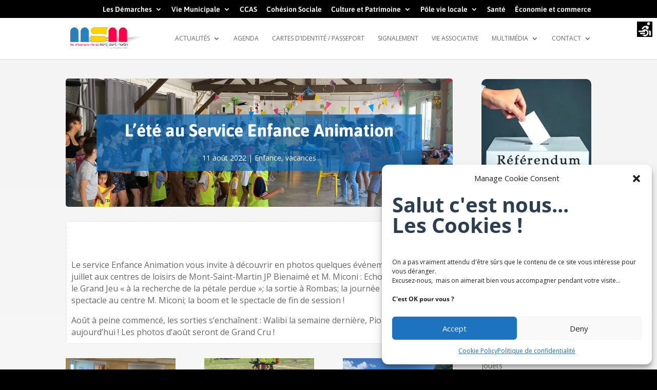

--- FILE ---
content_type: text/html; charset=utf-8
request_url: https://www.google.com/recaptcha/api2/anchor?ar=1&k=6Ld6LZAUAAAAAHH3JN52-1vIr5bTVX-r_WtlS74X&co=aHR0cHM6Ly9tYWlyaWUtbW9udHNhaW50bWFydGluLmZyOjQ0Mw..&hl=en&v=TkacYOdEJbdB_JjX802TMer9&size=invisible&anchor-ms=20000&execute-ms=15000&cb=a6us7c5m09na
body_size: 46469
content:
<!DOCTYPE HTML><html dir="ltr" lang="en"><head><meta http-equiv="Content-Type" content="text/html; charset=UTF-8">
<meta http-equiv="X-UA-Compatible" content="IE=edge">
<title>reCAPTCHA</title>
<style type="text/css">
/* cyrillic-ext */
@font-face {
  font-family: 'Roboto';
  font-style: normal;
  font-weight: 400;
  src: url(//fonts.gstatic.com/s/roboto/v18/KFOmCnqEu92Fr1Mu72xKKTU1Kvnz.woff2) format('woff2');
  unicode-range: U+0460-052F, U+1C80-1C8A, U+20B4, U+2DE0-2DFF, U+A640-A69F, U+FE2E-FE2F;
}
/* cyrillic */
@font-face {
  font-family: 'Roboto';
  font-style: normal;
  font-weight: 400;
  src: url(//fonts.gstatic.com/s/roboto/v18/KFOmCnqEu92Fr1Mu5mxKKTU1Kvnz.woff2) format('woff2');
  unicode-range: U+0301, U+0400-045F, U+0490-0491, U+04B0-04B1, U+2116;
}
/* greek-ext */
@font-face {
  font-family: 'Roboto';
  font-style: normal;
  font-weight: 400;
  src: url(//fonts.gstatic.com/s/roboto/v18/KFOmCnqEu92Fr1Mu7mxKKTU1Kvnz.woff2) format('woff2');
  unicode-range: U+1F00-1FFF;
}
/* greek */
@font-face {
  font-family: 'Roboto';
  font-style: normal;
  font-weight: 400;
  src: url(//fonts.gstatic.com/s/roboto/v18/KFOmCnqEu92Fr1Mu4WxKKTU1Kvnz.woff2) format('woff2');
  unicode-range: U+0370-0377, U+037A-037F, U+0384-038A, U+038C, U+038E-03A1, U+03A3-03FF;
}
/* vietnamese */
@font-face {
  font-family: 'Roboto';
  font-style: normal;
  font-weight: 400;
  src: url(//fonts.gstatic.com/s/roboto/v18/KFOmCnqEu92Fr1Mu7WxKKTU1Kvnz.woff2) format('woff2');
  unicode-range: U+0102-0103, U+0110-0111, U+0128-0129, U+0168-0169, U+01A0-01A1, U+01AF-01B0, U+0300-0301, U+0303-0304, U+0308-0309, U+0323, U+0329, U+1EA0-1EF9, U+20AB;
}
/* latin-ext */
@font-face {
  font-family: 'Roboto';
  font-style: normal;
  font-weight: 400;
  src: url(//fonts.gstatic.com/s/roboto/v18/KFOmCnqEu92Fr1Mu7GxKKTU1Kvnz.woff2) format('woff2');
  unicode-range: U+0100-02BA, U+02BD-02C5, U+02C7-02CC, U+02CE-02D7, U+02DD-02FF, U+0304, U+0308, U+0329, U+1D00-1DBF, U+1E00-1E9F, U+1EF2-1EFF, U+2020, U+20A0-20AB, U+20AD-20C0, U+2113, U+2C60-2C7F, U+A720-A7FF;
}
/* latin */
@font-face {
  font-family: 'Roboto';
  font-style: normal;
  font-weight: 400;
  src: url(//fonts.gstatic.com/s/roboto/v18/KFOmCnqEu92Fr1Mu4mxKKTU1Kg.woff2) format('woff2');
  unicode-range: U+0000-00FF, U+0131, U+0152-0153, U+02BB-02BC, U+02C6, U+02DA, U+02DC, U+0304, U+0308, U+0329, U+2000-206F, U+20AC, U+2122, U+2191, U+2193, U+2212, U+2215, U+FEFF, U+FFFD;
}
/* cyrillic-ext */
@font-face {
  font-family: 'Roboto';
  font-style: normal;
  font-weight: 500;
  src: url(//fonts.gstatic.com/s/roboto/v18/KFOlCnqEu92Fr1MmEU9fCRc4AMP6lbBP.woff2) format('woff2');
  unicode-range: U+0460-052F, U+1C80-1C8A, U+20B4, U+2DE0-2DFF, U+A640-A69F, U+FE2E-FE2F;
}
/* cyrillic */
@font-face {
  font-family: 'Roboto';
  font-style: normal;
  font-weight: 500;
  src: url(//fonts.gstatic.com/s/roboto/v18/KFOlCnqEu92Fr1MmEU9fABc4AMP6lbBP.woff2) format('woff2');
  unicode-range: U+0301, U+0400-045F, U+0490-0491, U+04B0-04B1, U+2116;
}
/* greek-ext */
@font-face {
  font-family: 'Roboto';
  font-style: normal;
  font-weight: 500;
  src: url(//fonts.gstatic.com/s/roboto/v18/KFOlCnqEu92Fr1MmEU9fCBc4AMP6lbBP.woff2) format('woff2');
  unicode-range: U+1F00-1FFF;
}
/* greek */
@font-face {
  font-family: 'Roboto';
  font-style: normal;
  font-weight: 500;
  src: url(//fonts.gstatic.com/s/roboto/v18/KFOlCnqEu92Fr1MmEU9fBxc4AMP6lbBP.woff2) format('woff2');
  unicode-range: U+0370-0377, U+037A-037F, U+0384-038A, U+038C, U+038E-03A1, U+03A3-03FF;
}
/* vietnamese */
@font-face {
  font-family: 'Roboto';
  font-style: normal;
  font-weight: 500;
  src: url(//fonts.gstatic.com/s/roboto/v18/KFOlCnqEu92Fr1MmEU9fCxc4AMP6lbBP.woff2) format('woff2');
  unicode-range: U+0102-0103, U+0110-0111, U+0128-0129, U+0168-0169, U+01A0-01A1, U+01AF-01B0, U+0300-0301, U+0303-0304, U+0308-0309, U+0323, U+0329, U+1EA0-1EF9, U+20AB;
}
/* latin-ext */
@font-face {
  font-family: 'Roboto';
  font-style: normal;
  font-weight: 500;
  src: url(//fonts.gstatic.com/s/roboto/v18/KFOlCnqEu92Fr1MmEU9fChc4AMP6lbBP.woff2) format('woff2');
  unicode-range: U+0100-02BA, U+02BD-02C5, U+02C7-02CC, U+02CE-02D7, U+02DD-02FF, U+0304, U+0308, U+0329, U+1D00-1DBF, U+1E00-1E9F, U+1EF2-1EFF, U+2020, U+20A0-20AB, U+20AD-20C0, U+2113, U+2C60-2C7F, U+A720-A7FF;
}
/* latin */
@font-face {
  font-family: 'Roboto';
  font-style: normal;
  font-weight: 500;
  src: url(//fonts.gstatic.com/s/roboto/v18/KFOlCnqEu92Fr1MmEU9fBBc4AMP6lQ.woff2) format('woff2');
  unicode-range: U+0000-00FF, U+0131, U+0152-0153, U+02BB-02BC, U+02C6, U+02DA, U+02DC, U+0304, U+0308, U+0329, U+2000-206F, U+20AC, U+2122, U+2191, U+2193, U+2212, U+2215, U+FEFF, U+FFFD;
}
/* cyrillic-ext */
@font-face {
  font-family: 'Roboto';
  font-style: normal;
  font-weight: 900;
  src: url(//fonts.gstatic.com/s/roboto/v18/KFOlCnqEu92Fr1MmYUtfCRc4AMP6lbBP.woff2) format('woff2');
  unicode-range: U+0460-052F, U+1C80-1C8A, U+20B4, U+2DE0-2DFF, U+A640-A69F, U+FE2E-FE2F;
}
/* cyrillic */
@font-face {
  font-family: 'Roboto';
  font-style: normal;
  font-weight: 900;
  src: url(//fonts.gstatic.com/s/roboto/v18/KFOlCnqEu92Fr1MmYUtfABc4AMP6lbBP.woff2) format('woff2');
  unicode-range: U+0301, U+0400-045F, U+0490-0491, U+04B0-04B1, U+2116;
}
/* greek-ext */
@font-face {
  font-family: 'Roboto';
  font-style: normal;
  font-weight: 900;
  src: url(//fonts.gstatic.com/s/roboto/v18/KFOlCnqEu92Fr1MmYUtfCBc4AMP6lbBP.woff2) format('woff2');
  unicode-range: U+1F00-1FFF;
}
/* greek */
@font-face {
  font-family: 'Roboto';
  font-style: normal;
  font-weight: 900;
  src: url(//fonts.gstatic.com/s/roboto/v18/KFOlCnqEu92Fr1MmYUtfBxc4AMP6lbBP.woff2) format('woff2');
  unicode-range: U+0370-0377, U+037A-037F, U+0384-038A, U+038C, U+038E-03A1, U+03A3-03FF;
}
/* vietnamese */
@font-face {
  font-family: 'Roboto';
  font-style: normal;
  font-weight: 900;
  src: url(//fonts.gstatic.com/s/roboto/v18/KFOlCnqEu92Fr1MmYUtfCxc4AMP6lbBP.woff2) format('woff2');
  unicode-range: U+0102-0103, U+0110-0111, U+0128-0129, U+0168-0169, U+01A0-01A1, U+01AF-01B0, U+0300-0301, U+0303-0304, U+0308-0309, U+0323, U+0329, U+1EA0-1EF9, U+20AB;
}
/* latin-ext */
@font-face {
  font-family: 'Roboto';
  font-style: normal;
  font-weight: 900;
  src: url(//fonts.gstatic.com/s/roboto/v18/KFOlCnqEu92Fr1MmYUtfChc4AMP6lbBP.woff2) format('woff2');
  unicode-range: U+0100-02BA, U+02BD-02C5, U+02C7-02CC, U+02CE-02D7, U+02DD-02FF, U+0304, U+0308, U+0329, U+1D00-1DBF, U+1E00-1E9F, U+1EF2-1EFF, U+2020, U+20A0-20AB, U+20AD-20C0, U+2113, U+2C60-2C7F, U+A720-A7FF;
}
/* latin */
@font-face {
  font-family: 'Roboto';
  font-style: normal;
  font-weight: 900;
  src: url(//fonts.gstatic.com/s/roboto/v18/KFOlCnqEu92Fr1MmYUtfBBc4AMP6lQ.woff2) format('woff2');
  unicode-range: U+0000-00FF, U+0131, U+0152-0153, U+02BB-02BC, U+02C6, U+02DA, U+02DC, U+0304, U+0308, U+0329, U+2000-206F, U+20AC, U+2122, U+2191, U+2193, U+2212, U+2215, U+FEFF, U+FFFD;
}

</style>
<link rel="stylesheet" type="text/css" href="https://www.gstatic.com/recaptcha/releases/TkacYOdEJbdB_JjX802TMer9/styles__ltr.css">
<script nonce="inWaUG9nu0VlY3JApyNkcA" type="text/javascript">window['__recaptcha_api'] = 'https://www.google.com/recaptcha/api2/';</script>
<script type="text/javascript" src="https://www.gstatic.com/recaptcha/releases/TkacYOdEJbdB_JjX802TMer9/recaptcha__en.js" nonce="inWaUG9nu0VlY3JApyNkcA">
      
    </script></head>
<body><div id="rc-anchor-alert" class="rc-anchor-alert"></div>
<input type="hidden" id="recaptcha-token" value="[base64]">
<script type="text/javascript" nonce="inWaUG9nu0VlY3JApyNkcA">
      recaptcha.anchor.Main.init("[\x22ainput\x22,[\x22bgdata\x22,\x22\x22,\[base64]/[base64]/[base64]/[base64]/[base64]/[base64]/[base64]/[base64]/[base64]/[base64]/[base64]/[base64]/[base64]/[base64]\\u003d\x22,\[base64]\\u003d\\u003d\x22,\x22wrzCk8KwwpjDuRtKw68Dw4HCg8K2wrM2cMO/w43CgCvCnX3DjsKsw6VLdsKXwqg0w5zDksKUwqrCjhTCsjAtNcOQwrx7SMKIHcK/VjtTVmxzw7DDq8K0QUM2S8Ovwpwfw4oww7AWJj50VC0AAMK0dMOHwoTDqMKdwp/Ck0/DpcOXJMKNH8KxL8K9w5LDicKtw5bCoT7CsAo7NVlESl/Dq8OXX8OzH8KnOsKwwr0GPmxsVHfCiz/[base64]/wpQKw51nXyRWeW3DuHTDi8OpXCdlwpwFXAfCsUomVMKuCcO2w7rCmTzCoMK8wo7Cq8OjcsOZbiXCkgtLw63DjEPDg8OEw48xwrHDpcKzHgTDrxoIwpzDsS5ZRA3DosOBwoccw43DphpeLMKgw7R2wrvDqMKyw7vDu3Uyw5fCo8KHwohrwrRmAsO6w7/CkMKOIsOdLMKYwr7CrcKbw4lHw5TCmMKtw498SsKMecOxEMOtw6rCj2LCn8OPJAbDuE/CunIBwpzCnMKaHcOnwoUawqwqMnoCwo4VNsKcw5AdBlM3wpELwoPDk0jCqcKBCmw4w5nCtzpON8Owwq/DkcOawqTCtE3DlMKBTA9/wqnDnWZ9IsO6woh6wpXCs8ODw7N8w4dXwrfCsUR8bCvCmcOgEBZEw4DCnsKuLyJEwq7CvE/Cjh4OPirCr3wGEwrCrUjChideOH3CjsOsw4zCpQrCqGYkG8O2w74qFcOUwoYWw4PCkMOVDBFTwqzCh1/CjyXDinTCnzkqUcOdOcOxwqsqw7zDgg54wpnCrsKQw5bCjjvCvgJoLgrClsOzw7gYM3h0E8KJw67DjiXDhA9LZQnDisKWw4LChMOxaMOMw6fCojkzw5BkQmMjElDDkMOmTMK4w75Uw5TCohfDkVrDqVhYRMKWWXkvUkBxWsKdNcOyw5/CoDvCisKCw6RfwobDugDDjsObf8OlHcOAJ1hcfmwFw6A5VlbCtMK/bVIsw4TDl2xfSMOCRVHDhhrDkHcjBsOXISLDp8OiwobCkno7wpPDjzRYI8OBEGc9UH/CisKywrZAbSzDnMO+wojChcKrw4ULwpXDq8O6w4rDjXPDisKhw67DiTnCgMKrw6HDtcOOAknDj8KICcOKwrUYWMK+CMOvDMKAAmwVwr0yf8OvHk3Dq3bDj0XCscO2ah7DmgfCgMOswrbDqnrCq8OqwrE6GVg9woNfw74yw5XCs8KOUsKUBsK8cD/[base64]/[base64]/CnsKTWjFpwp5iWsKOw4/Cj8KhEcKDEMKtw7/DnMKzSw9owrkdZ8K1NMO5wq/DmVjCqMOjw7TDrAocacOnJhrCqAMUw79aeHBPw6vCvlhGwrXCkcO3w44vcsKXwo3Dp8KQMsOlwpTDs8OZwp7CvhjCn1RxbEvDhMK1DWhSwrDDj8KGwpl/w4rDrMOIwpLCsUBmQkU7woECwrTCqDECw7Aew6cGw5LDj8OcYcKqWcOPwqnCnsKdwqvCiHpPw5bCgMO/SCo6G8K9BAHDvRrCqyjCqsKdeMKJw7XDu8O8TWXCrMKPw6cDCsKxw7XDvnHCmMKAL37DvXnCsirDkFfDvcOrw5pzw4zCjRrCl30bwpw8w7R9A8K8VcOxw5tJwqBdwpHCn3/Dokctw4nDgWPCiljDmh0Swr7DmsKcw4R1fi/[base64]/LkPCuVQkbGrDisKpS8OQwrAnwrZ0BzJ4w7fCk8KCAcOHwqYEwoXCtsKQFsOncAQBwq8EQMKlwrXCjRzCgMK/Z8OqXifDsT0rd8OSwqcbwqfCh8ObJUkeBnhLwqJjwocxVcKZwp4TwpbClXAEwrTCjHs5wr/[base64]/CtmfDjMOrJ8KnNMKiwqJ3YxnDoMKJcwvDh8O4woTCigvCtV8Jwo3ClCgOwrrDmxvDksKXw7VGwo/Dq8Ozw4tEwr03wqROw4kkJ8KsVMOXNFPCosKVM0MrQsKtw5cfw5zDiGbCki94w7zDv8OSwpt8H8KJInrCt8OdGcOHfQTCtVjDtcKZWX11DGLCgsOSf0/DgcODw6DDvlHCtV/DtMK1wo5CEjgSMMONSEJ4wol7w7R9bsOPw6dKdSPDv8KAw5DDtsKadsObwp5tQRPCl2HCq8KjV8OQwqbDncKgwpjDosOhwqrCqHNqwpQEVWDCmQJbenbCjzXCvsK/w4LDgG0VwrBrw5Mfw4Y2SsKLesOeHTnCl8K5w6N/VDVcZ8OhFT8iccKhwqRBd8OcDMO3VcKYWC3DgX5yH8KJw4d7wo3DmMKSwpPDlcKQYR93wqBtPMKywrPDtcKMcsKhPsKPwqF+woNLw57DinXCpsOrFUI0XkHDi13Ci0YYYV59eHfCkR/CpXfCjsO5AyZYLcOcwq3CuGLCiT7Cv8KJwo7CksKZwppZw79mX3PDuV/[base64]/CrMKfw6jCvMOgfMODwpwFw7jDpcKMPy/CrcO2TcOnQ2RRV8OnVVLCrAEGw7DDoCzDknfCiyPDvBrDgEsNw6fCvAXCicO2AzoNBsK3wpZjw5oLw4/Cijsxw7V9AcK9RzrCmcK1NsOVYFvCshfDiysABRkHB8OeHsKbw5USw65YF8ODwrrDpHZFGnTDuMKcwq0CJsKIO2TDscObwrbCsMKVwr1pwrxiAVsYDX/[base64]/CuglQbxBgw4d9WwXCksOXLkPDtkNIwpY9AxEQw4DDncOswp3Dj8OYw641wovCvioew4fDt8OHwrDCksOhWFJCMMOmGhHDhMK7PsOaICbDhXNrw43DosKNw4DDpMKjw6onRMOeLAfDrMOZw7ELw4jDjFfDksOjXsOkZcKdAMKURxl4w6pkPcOWM1fDnMOqbhzCkz/[base64]/DucOrwotxw7bCn27CjX/CsD3DlVpNwqPDqMONw5cif8Oiw6fCjMKJw6YpRsK3wqrCoMKcbMOEecOFw5NkGDtqwrzDp2LCicOAc8ODw6wmwoxMQ8OTLcOLwoInwp8yRQ/[base64]/CucK4w4khLcOHG8KHwrY3w5jCs8O3wpljWsKNfsOEJETCo8Kvw6sFw7N8PGVzeMKcwqcCw4Y3wrcIdcOrwr03wqxZH8KvIcOzw5sSw6PCinHCjcOIw5jDkMOuTzYjU8OWczvCt8Opwrhvw6bDl8OeNMK/w53CssOzwqN6QsKlw7t/GxvDm2o2dMOjwpTDqMOzw4htRmzDoiLDpMOuX0nCnDN0R8OWH0PDnsKec8ONHcOpwoIEPMOvw7nChMOVwrnDghBBIiPCqwUaw6BQwoccfsKbw6DCmcO3w4Jjw7rCnSZew5zCk8K/w6nDr35Tw5dXwol4RsKuwo3CnwjCsXHCvcKZUcKaw4rDh8KxKMOcw7DCicO2wqdhw49TURHDt8OcMA5IwqLCqcKRwpnDpMKkwqhtwo/DosKFwqQnw6PDq8ONwrHCg8O8LSoLVC3DjsK8B8OMQyDDtQ06EFfCgSlDw7HCnSnCh8KZwrQJwqZFQGdle8K8w60hBwZtwqvCvxITw5HDjcO0TThzwpQiw5DDu8ONNcOjw7TDj1cJw5zDhcOUD3LCr8KHw6nCvDIGJUpHw41yCcKKdSHCvj/[base64]/wofCrMOnR8O1woJYK8K7WR/Cg8O6w6HCohrCocOswpbCqcORMMOzcDZzcsKXXw0DwpFOw7/DpA5PwqBPw6MBYhbDqcKiw5xYFcOLwrzDpjtcLsOlwrPDsybCkXAKw68kw48gKsKNDlJowobCtsO6LUUNwrYYw7vCsy5Gw63DozsEVVLDqAofO8KSw4rDnxp9LcObc1USF8OpA1stw5nCgcKdUifClcOAw5PChysYwpLCv8Oew5Ybwq/DoMOFHsKMI3xow4/Crj3Do00Uw7HCkBdAw4rDvcKAKEsWMMK3Aj5hTFvDrMKMVMKCwonDoMO6WWs8w4VNBsKXEsO6WcOTIcOKCMOWwr7DnMKGAijDk1EIw7rCm8KYX8K8w4ZOw6LDo8OcJzNxR8Oqw5vDscO/VRAUasKuw5dywrXDsHbCj8OJwq1bTMKDS8OWJsKOwrLCksO4YGl0wo4Uw4IGwofCoGnCg8KZPsOFw6bCkQIiwqh/[base64]/w4nCh8KrWMOIwp3Dr8O9GMO3wp3DgcORSsOOwpxqG8KKwpXCjMOre8KAUcO6GmnDi3wIwoErw5LDtMKjN8KMwrTDvE5sw6fCp8K7wrkQfhPDmcKPUcOrwoPCjkzCmkURwpgcwqInw7dPOBnCrFU6wpbCs8KhUMKbPkzCrsKxwoMRw4vDvgxvwq1/ICbCu3PDmhJ+woITwpBWw55/RHzCk8Kyw4MAUQ5AX1QTXmY2SsOCZV8Hw4FRw6TChMOewpt/[base64]/Cu8O4WzPCvMKVwr3DvcOxSH4dHyddw49uw6dAw4R0wrhtJnXChFbDvDXCs1kNcMKMMBA9wpB0wrjDky3Dt8Oxwq9/fMKdZArDpjPCssKwblTCmkHCtRQ8XcKOV3E7GHfDmMOHw6ETwqw0UcOzw5PChWHDj8Obw5wMwp7Cs3bDoC49cSLCrVEVWsKwNMK7PMOtfMOzIMOwSmfDvMKlPsO0woHDrsKXDsKWw5NCLkjCu33DryfCgcOEw69PN0/ChTHCjVtwwolEw7ZFw5pAb2UNwooyLsKLw7Z6wq9/JVfDjMOZwqrDlMKgwrkMTSrDoD4OGMOWaMO/w7cnwpTCqsKGLsObw6bCtkvDtwnDv2rColnCs8KVUX3Cnhx5GifCq8O5wp7CoMOmwqXCosKAwp/DliIaRCpRw5bDgkg0WkctOVk8ccOWwq/DlwEhwp3DuhlVwrFiTMKvPsO0wo7CusOkXgjDoMK7LQIUwo7CicO/Xj5Fw7B6csOXwozDssOwwqA7w7xTw7rCs8KoMsORPDw4NMOtwr8JwqbCpMKmU8OCwrLDuFrDisKQQsK6EMKMw7FzwobDkBd7wojDusOPw5LDkHXCssO/LMKaOmtGFz0TZTdyw4h8ecKDMcOuw6/CpsOAw47DuizDtMOsC1DCpBjCmsOxwoRmPzccwr9Yw7FfwpfCncOXw4LDucK1bcOQEVk6w65KwppswoUfw5/DisOBbzjCtMKIJEHCsjXDoS7DmcOewprCnMO/TsOoZ8Ofw4srH8OGOcKEwokjI3PDlzzCgsO1w5/DoQVBZsK0wptFTVRJYQAuw7bCl1nCpGY1L1vDsUfCgsKew4rDh8OqwobCt0Ivwq7Cl0TDicOsw7bDmFd/w7F+AMOew6LCo2cEw4LDj8Kqw4ouwpHDqGfDnmvDmlfCnsOPwr3DrAHDisKqZcKNdTXDvcK5c8KrGzxlVsKZIsOuw4zCiMOqfcOGwpHCksO4fcOFwrpjw7LDoMOPw49iLD3ChsK8w70DX8KZLSzDh8OADQXCpTQqcsOvNWrDsUwdB8O/J8OaRsKFZEc0dykew4DDs1IdwooRH8Oow4vCjMOkw75Aw7M6wpTCl8OHDMOvw6lHSRjDisOfIcOewpU8w7Y0w6jDs8OMwqU1wpfDq8Kzw4B0w6/[base64]/DusO3G8K3HcKjw5XCowLDslHCmDTCssKhw7zCn8K4MkPDr1xjeMO+wqrCgmNmcBomSGdTPsKgwq1WIjApHWhMwpsvw7Qnwq5sN8KOw6EtSsOmwqs+wrrCm8OiRXwpDkHCoA1UwqTCtMKMdzkKw6BZc8Obw5LCm3/CozsIwoQ/ScOfRcK4Bg3Cvi3DnMOOw4/DksKbe0ImeG8Dw5cww798w63DksObIG7CpsKHw6wqDDF+wrpiw4zChcOjw54KAsOMwqbDpmPDvAB8e8Oywqx/XMK5SlfCncKCwpBsw7rCm8K7ckPDhMKQwrdZw7QWw63DgyIMVMOACA8yG1/DhcK3dz88wq3CkcKfPMKSwoTCtRoLWsKuP8KEw6PCmnMNX27Cij5VV8KlEcKxwr5AJRzCksOdFSJKBQV1YC9FD8K3CW3DhW3DkU0wwrjDhXZqw55bwprCl3nDtgd4T0TDosOqAkLDqHMfw63ChSDCm8O7fcK/Lypkw7LDumrCmEhSwpPCssOXNMOvPMOLwpTDg8OgfwthLETCjcK2GWjDrcKbN8OZTsOPfH7CvVJQw5TDhhDCk1zDjAwdwqPDhsOEwp3DnwR0EMOFw5QHBR8dwqtZw7k3I8O0wqB0wrcEcyx/wr0aVMK8w5vDsMOXw4p0dcOcwrHDvcKDwpEjEWbDsMKlZsOGZC3DvHwjwofDtGLDoAhxw4/CqcK6O8OSJmfCvMOwwoNHFMKWw4rDjyF5wqIWNcKSVMKxw7/Dm8OeG8KKwoh8EcOEPsOMTkdawrPDiRfDhwHDtjbCpX3ClxlgOkgkRWtXwpvDv8OcwpklTMKYTsKnw6PDk1zCssKWw6kNM8K7cnMgw4cFw6QiLMOUChM5w4kWTcOqesOJeS/[base64]/[base64]/HcOPw7kvwqLCrzDCmMOow7/Cn8OHwrdRwo/DqsKzRQBSw53Cp8Klw5gud8OyRzkxw68LSGjDpcOiw4AEXMOOMAF7w73Cvl06I15UC8KOwqHDr2Row5sDRcKgLsOXwpvDrFPCrBHDh8K9fsOBEy/Cg8Kvw67CrHMgw5Fgw4kedcKzwr05CSTCh0R/TAdOZsK9wpfCkzR0UFIzwpDCi8KJDsOcwojDrSLCigLDu8KXwoQYGmhSwql/ScO9H8OMwo3Ds3YOIsK5wqdUMsOtwpHDsUzDsH/[base64]/DglrCm8ODwocdLHzCpcKlMSBzw7sRwpocw4vDgcKbeAxMwoLCgMKLwq05bW/CgcKrw7rCgRtewpTDl8OtGTBMJsO9CsOVw6/DqB/[base64]/QXzCjMO2NsOlKsKbGi92YkHCpMKUbcKiwoMAw4fCughTwoZ3w6jDgMKtR2AVYRc3w6DDqCPCmj7CthHDiMKHBMKFw4PCszTDgMKfGwnDkwktw45mZ8O/w67Dj8OCUMOBwp/CicOkB3vCpU/CqD/CgiXDsCsmw7ESZ8OBG8K8w6gWIsKuw6jCo8O9w7AdHA/CpcOJFRF0csKGOMOBEh7DmmHCqsKTw5g/[base64]/TMOgIcKNXCRNYgbDs3fDpsOZZcKvWsOxw6fCkz3CksONYhkNEmrDncKhcSodNmY8N8KPwoPDuRbCtBzDvRhvwpBmw6DDqDvCpg91ccOJw77DkW/DnsKSbjjCo3wzwr3DjMOww5Y6wqsHBsODwpHDgcOhe1xdcCjCiyMUwqEiwplbP8Kqw4zDqMOzw4Etw5EVcmI2ckDCssKVIj/Do8OmU8K2QzPCncKzw7TDtMOYE8OtwoNAYTsKwrfDhMKeXWvCjcORw7bCtMKjwrM6McKkZmU3C2RxSMOiZcKNZcOyYj7CjT/[base64]/CjMOEwpvDo2/CoUXCgMK0w4dEwrxIw4pLw7oIwrfDmm8sIMOjf8O3w73CvTpow7t/wpA8cMOpwqzCs2zCl8KBAsO7VsKkwqDDuHfDhglEwprCusORw5oBwrhJw4bCp8OLUxPDjFdIIkrCthfDng/CrjVPIRvDqsK/KwtgwqfCh1rDosObLsKZKUNWVcOAQ8Knw7XCv37Ci8KHNsKvw73CpsKJw75HOXrDtMKnw6INw6rDh8OBNMKzcsKTwrDDo8Oywp0uUsOfZcKVf8Ovwo48w51SakZfWzfChcKJUEHCsMOMwok+w5/DusOjFEDDjEkuwqHClgVhbmQbccKAIcKBHl1ow57CsWITw7XCmiYCKMKLdirDgsO5woYKwqx5wrc1w4fCtsKGw77DpW/CuGhZw6xqbsO1TnbDl8O9KMOgJwvDhxs6w5jCjSbCqcOuw73CvXN/RVTCncO7wp12UMKZw5FYwrvDmRTDpz40w6waw70Two7Doxl9w64+EMKPeQoaVSXDnMOiZwDCvcOewr5ww5ZSw7DCqcOew501b8Oew6MpUQzDtcKDw4UywpsiWcOewrNTBcOlwrXDm3/DqkbCqMOCwpF8XHduw4hFQsK2SycGwpMyD8KywoTCjF5kL8KiRcKudMKHB8OudAzDoEbDrcKDVsKtKmNlw5txDh/[base64]/DlS4iwrjDiU97L2LDvAU9aB4+w6vDtsKRw6pRw7LCgMO1TsO8QcK6ZMKqJExwwqLDsiTCvD/DlQDDtxrCpsKnA8O1XXAdMmFOKsOww5FHw4BOXcKhwqHDkE8mQxFSw6fCiTMDYy3Cnz08w63CoR8HK8KWZcKswpPDqnxFwpkYw4nCn8KmwqTCiSFTwqNew7cxwqbDl0dUw4xGGTsnwrYxN8OOw6fDrEYMw585AMO7wqvChcOLwq/CoXs4aEASMCXCv8K9YRPDtQVCUcOzI8OIwqFtw4LCkMOdGlxvQ8KhIMO6Z8OfwpQPwo/CosK7G8KVPsKjw5xCVipiw6Imwr1sRjgSQHTCqcKncUXDnsK6wrXCkS7DpcK4wqXDu0oRVUJ0w5DCrMO/TkUEw6AfbD0sHUTDsQw9wq3Cq8O1Ax0cRW1Sw6PCoA3Cpg/CrcKDw57DgFsXw6hQw5hGNMOhw5vDj05Wwr4yNXxqw4INNsOIeSLDvwlkw5QTw73DjXFsHE5cwpQhU8OJIVUAc8KxWMOuITYWwr7DosOswowtADXCiSHCmEfDrFZbKRfCtDbCgcK/OsKfw7UdTw49w6cWGyrCoA98TyEhARtLWFk+wqMUw4NMwolZHsKWBsKzbGPCs1NxETnDrMO9wrHDjsO5wotWTsOzM0TCuVTDuG52w5lddcOBDQ9ow55bwr/[base64]/DtMOgw4/[base64]/Dv8KqZSvDucKMwpInw4vCsg/DnD0Hw6chP8K/wr8JwpI+Mk/CkMK8w70zwr7DgyfCgURDGFHDjcOXKQUPwpgkwrRyZDTDnDHDgcKWw7kSw5rDgkEmw4Ypwp1zZnnCm8OZwpkFwocewo1Uw5Nqw5lvwqleQhs5wp3ChS/[base64]/[base64]/[base64]/w6LDh8K8woAqwrVnw6ROcMOJwrAfwqDDqMKhw60Ew7XCs8KKYcOgfMOZCMK3B3MGwpohw5dBLcO3wqUocQXDosKfY8KgPCfDmMK/wprDuX3Cq8Kmw7lOwo9+wpwAw6DCkRMrPsKHeWlGIMKPwqFyOURfw4PDnxDCi2URw73DhmrDjlPCoGhcw701wrrDhGZbC1nDk2/ClMKfw5pJw4ZGOcKcw4vDgn3Dl8OpwqRWw7/DgcOHw6HCnQbDksKlw7gAFMOFMR7Ci8OywppiTnsuwpsJaMKswqLCvnnCtsOhw5XCuEvCscOUXELDpFjCtCbCkA9tO8KyUcKwe8KTScKYw4NzV8K3VGxdwoRPNsKPw7/[base64]/[base64]/CcO/VSQ8w77DjsKJH35YcX7CgMORDFHDoWJ3OMOwPMKLVQUDwqTCksOJwrfDh2oZeMOuw5/[base64]/LcOPw6Y4w4/DocKNw6LCuEDDp8KIwpLCn8OcwooqYcOZDG7DkMKvWMK/fMOFw7zDkz9nwqlswrcEV8KQCT7Dg8K7w73CsHHDh8OCwpTCuMOeRRM3w6zCv8KIwpDDuXJewqJ/TMKJw6wPH8OJwoZdwpN1f3R0U1/Dmj52aHhcw7l8wp/CqMKtwpfDuhFJwplpwpoQGnMgwozDjsOVYsOKU8KSVcK3TEIzwqZew57DsHfDkhfCs0QYAcK8wrt7K8KZwqR4woLDkEjDgkEFw5PDr8Ksw5XDkcO2S8O0w5HDl8KnwrVaWcKaTmhMw73Cn8OHwrHCvSxUNiEfQcKuGU/DkMKFZBjDgMKvwrHDvMKgw53CjMOVUcO2w5nDv8OidsOkYsOTw5EoKwrCkntKMsKtw6vDicKte8KeWsOhw5ATD0TDvzfDnzIeGQ11bytUOlEpwq0Xw5sgwrHCjsKkCcK/w4fCoFVtH2sEXMKSajHDo8KwwrfDm8KBdCzChsOac3DDtMKuXXzDmwU3w5nCgVhjwqzCrhkcBinDqcKnT1YcNDRwwrrCt2JOJnEZwqFJbcOWwqQLUsKNwp4cw5sub8OGwozDoEUawprDmWPChcOgUV7DoMKhfsOgasK1wr3DtMKSAGcMw7rDoARmKMKJw7QrMz/CnUsCwpxXB1wWw6PCiUBywpLDrMOYesKuwqbCgQrDo1kDw4PDggxydHxzREPDrnhHVMOJOgXDh8KgwopWZDddwr0BwrtOCFvCssKRXGFSCGECw5XCksO8CgjCkFLDkl43UcOjV8K1w4IQwqPCp8Ocw4HCgMKFw4Y3Q8KNwrZRMsOdw6/CqR/ClcOTwr7Cvk9Pw6zCpnPCtivCoMOBfj/DnHtnw7TDgiEjw4PDssKJw6DDlivChMOHw416wqDDhAvCusK3B14lwoDDjWvDu8KKQcOQV8OrZk/CvWtwXsKsWMOTWDjCnMOIw6JSJFnCrRkKecOEw5/DosKJQsOVB8OuaMKrw5fCimfDhT/Dp8KFd8KhwoxYwp3Dshtmb2DDuRTCmH59Uk9dwrzDlQHDuMOrLDXCuMKPZsKHfMKeaGnCqcKOwqXDu8KOKDLDjkzDg3IIw6HCnMKXw4LCtsKUwo5LYyDCk8K/wppzEsKIw4PDsBHDrMOIwqPDk2wraMKLwpQlPsO7wr3Dq0YqEHvDhhUnw73Dj8OKw7cNSm/CjC1pwqTDoHc7e2LDgmI0EMOswoo4CcOmR3dWw5nCpMO1wqDDh8OXwqTDqGLDj8Onwo7CvnTCgcOXw43CiMKxw697CGTDo8Kww4TClsOMOjdnH0TDicKew7E4UsK3ZMOiw4sWf8K7w4Q/[base64]/[base64]/w417w6XCqcK+N8KXwpdVw4rCtcObL1sUB8K/K8OGwprCkXLDuMKOw4zCksO0OMOUwqzDocKwGAfCp8KgM8OhwqIvKTcqNsOfwot4DcK0wqPChjfDlcKyTgrDiFjDpsKPK8KCw5XDisKUw6cmw4obw4kiw7MPwrvDuQpAw63DgsKGSm1/wpsBw4dKw5xrw7wDA8KXwrPCvCR+IcKPOsKJw4nDpsK9AifChXnClsOCI8Khdm7CusO4w43CqsOeTWDDg0AWw6Yqw4zCmAR/wpMuGwfDvsKpOcO+wr3CoSsrwroDJSnCiCnCsVciOcOyD0TDiDXDpFPDk8KHVcKAa2DDtcOCAD4IW8OUbFLDssObe8OGSsK9wrNOSRPClsKIDsOVGcOywqTDr8KEwpvDtHbCqW0bMsOrYG/DvcK8woEhwqLCjMKmwp7Clw0lw4Y6wqjCjm/DhAN7Ci1PU8OxwpvDn8OlHcOSRsOIZsKNXypAAhJHHsKiwoBWTDrCtMKdwqfCpSQAw6nCswhtKsK9TxXDlsKcw5fDtcOHVg1BPcKKInPChxxqw5HCnsKOCcOgw7nDhz7CkC7DinjDlCLClcOyw77DtcK4wpwiwoXDlUPDr8KXJg5dw5YswqzDssOHwo3ChsOswotJwr/DksKYKEDCm0LCkBdSEsOzUMO4LWRlHSfCiG8Xwr1uwqfDtxckwrcdw61iLDfDuMKDwq/DucOoEMOACcKLLWzDol3DgxTCgcKPMkrCnsKZEW0/wrDClVHCv8KrwrDDkzTCiQIjwpVeSMOfV3IjwogOYiTCnsKLw6diw7QfUS/Cs3p6wpQMwrrDm27DssKGw6JKNzzDiiTCq8KACsKYwr5Qw48GJcOPw5TChE7DiTfDg8O0QMOhZHrDpBkAZMO/[base64]/woXDvlgew7jDqADDgcOnw5DDqyHDm1DDvsKXw5JzIsO1HsKxw4BER17DgXApccORwokNwrjDlVnDrlrDvcO7w4bDkWzCi8Kgw4HCrcKtTGAJJcK+wpfCqcOIQGLDhFHCmMKSVVTCg8K8WMOKwr7DoGHDscOlw6vDuS55w5sdw5nCj8Omwr/[base64]/CvGbChcOBDjUUQMO8CsKCenp2YsOECAXCgcKLKQ85wr4+IW58worDmsORw7rDk8KfZD1Rw6FWwpwkwoDDhCAswpAlwrLCp8OVX8Kzw7nComPCs8KwFAwRZsKpw5XClFAbewPDmHHDlQtAwpXDvMK9aw/DoDZrDcOSwoLDsknDu8O6wqBAwodrcUoID35Ww5jCq8KIwrEFPHHDoRLDnMOkwrHCjQ/DgMKrfjzCl8OqPcKpcMOqwofDvC/[base64]/DnjxLacO6QzEGcRDDrRDCnWbCgcKoVMOQRQAgJcO/w4t3e8KLMcOJwpgVBsKZwo/[base64]/Cs8K0w4bDuHNTw5g7wo9pwqdIE8KMwqB0BkHCp8KGfEHCkkApGSpjESDDhsOVw53CoMOfw67CtnHDlQk+DjHCgTpQHcKIw6DCiMOAwpHDoMO9B8OoYifDn8K/wo0Mw4tnLsOGVMOBR8KqwrlBBgxKccOcRcOFwoPCoUFbDWfDvsOPGht9V8KpZ8O6ABFMGcKEwqJxw6ZyE2/[base64]/DosOqwo3DosKlwrrClxnDk2rCrsOIwo9mYcO3wpk0FUXDkAgYJxDDu8OZf8KVVsO6w7vDiTZ0ScKwKnHDhMKxX8OfwplpwphZwqR4PsObwrtQecKaTzVWwrhYw7rDog/Cm0E1DWLCkHrDqDBOw6ZNwqjCiHgSw57DqMKiwoUBBVvDvEXDjMOpC1fDmcO2wrY1CsOHwrzDpidgw6g4wrvDkMKWw5AtwpVpKg/DiRMGwpIjwrLDlMKFWVDCgikKGlzCq8O1wp83w7rCnyPDrMOpw6rCo8KaJkU3wphCw6M4OsOQXsKWw6DDvcOlwp3ClsOtw7wgUn/CrHVgKWtYw4VQIMKXw51uwrFQwqfDusK3KMOhLjzClFTCnEXCrsOZdEYcw77CgsOJcmjCpgQtwqTCscO5w7jDgl1NwogAWDPCo8OdwpIAw7x2wrVmwpzCoQPCvcOMcHfDtk4iIi3DscKkw7/Cp8KYSF8iw4HDgsODw6BCwpQYw557HzfDoVPDl8Kuwr3DlMKww6Upw7rCs2DCpykaw7DDgcKTDUFiw75Ew5fCjm4nXcOsdsOlesOjT8OwwrvDmmLDh8OMw7LCt3tWLMK9DsO7AUvDul11ecK6RsKiwqfDrFEZUnTDssOuwq/[base64]/VW0ew53DgxnClMKrwrLCvDrDlSQmw4Anwq3CukMCwqbCkcKRwozDgEDDt2XDsQXCuEFAw7HChkweNcKvBQ7DisOxJ8K5w7nCljkKQsKKAGzCnXTChTUww7Zuw4LDvnjDgUDDgAnCsExmEcK3FsKPfMO5V2DCksOsw6hPwoXDm8KCw5XCr8Orw4vCgsO3wq/CpMO/w5kwYFFqFinCr8KMM09Lw541w7wIw4DDghXCusK+O23CtlHCiF/DlDN+eBLCiwpvbGwSwpsIwqcMNDTCvMOxw67DgcOAKD1Kw510MMKmw7A5wrlwDsK7w77Ci09mw6VhwobDhARVwolJwqnDpxzDkWXCiMKOw5XDhcKWasOswoPDtWx4wrQwwpxhwqpqYsOXw7xlEUBeIivDqF/CjsO1w73CoBzDrMKdNjHDqcK1w4LDlMKUw5rCrsKRw7M0wqwSwpdFTyNWw5U9wqomwprDlxfDtnMdKQVLwrrDp24uw4rDjcKlwozDpA0mFcKYw4sPw47CvcOwYcOSOwjClWbCsW/CsTQUw51FwrTCpRFoWsOER8KNZcKDw5h9A0JyGRHDl8O3Q2gNwrjCgVbCmjnCksOcb8OJw7NpwqJowo05w7zCqz/DgiVJfRQcfn3CkzTDohnDmxs1GsOpwoZ2w6XDskDDl8OKwqPDj8KOOWnCrcKDwqADwqHCj8K4wqkmdsKbRcOHwqHCv8OVwodiw5FCA8K1wr/Ci8ObA8Kdw6gFEMK4wp19ZTrDoxzDmsOVZMONVcKNw6/DhAZaAcOIdMKuwoE7w5sIw6Nlw60/NcKDfDHClxtGwp8DAEUhE3nCpcOBwpNUNcKcw5PDtcOVwpd+cycCF8K8w6JewoNcIRhYeEDChcKNHXrDtsO9w6MLFTDDhcK1wqrDv3bDkQPDq8KFRGvDtRgYKRbDicO7wp3Ck8KOZcOdM3dwwrUVw77CjsO3w6vDtQY3QFJvKgJNw4tpwo0yw5ISXMKNwoh9wph2wp/Cn8O/[base64]/DnsKdw5Z6w4kAScKIQsKgPwJiwqZIw4VQw6AWw559w489wqHDqsKnO8OTc8OdwqFyQsKfecK6wpF+wr7DgMOxw5nDtnjDtcKgYQMyc8K1wqHDtcORMcKPw6zCkAQiw74lw4VzwqvDvELDksOQMsOeYMKcYsOrCcOrPsOgw5/Chi/DpcOXw6DDp0zCuGvCqDDCvinDqsOXw41YBMOkKsK7EMOcw4dAw7wewoMGw5U0w5A+wqlpNVcaUsKpwqMdwoPCtAcGQSgTw63Du3E7w7dmw4IywqLDiMO5w47CunNjw6wCecKmY8OIEsKkZMKsFFrCnyIabxBRw7nCvMO1JsKAJDjDiMK2ZcO/w6xow4bDs3vCgMO9wofDqk7ClMKyw63Cj1jDhmLCmcKJw4XDicKBMMO7TMKewrxRKcKXwp8kwqrCq8KadMOcwp7CiHEtwr/DozU7w4NpwovCpxghwqzDksONw5ZwLcKvbcORZDzCpyB9VTAJKsKqdcOiw4YUOEzDgQnCsWjDrcK4worDtVVbwp3DpHDDpxLCq8OgTMOHf8Kew6vDo8Kuf8Odw4zClMKBcMKowrZ3wqsCMcKVLMKtSsOrw450XU3CicO7w5bDkVpwJ1/[base64]/DmsOGw7AbwpLCrmZJX8OaS8KbCX4rwqcfw7bDisOvecOJwoQOw5greMKnwoEFaDxdE8KfBcKFw6jDl8OJKcO8Q3jDlFV+HyUDXm5/wrrCocOhGcK9OsOyw5DDnzjCnSzCsCtNwp5Cw7LDjXAaDzNnW8O6URN/w5rCln/CiMKtw7wJw4nCi8KAw5fCgsKTw7QmwqLCq0tZw4jCgsKlw7bCtcO6w77Ds2YJwp1ow6/Di8OSwpnDmELCkcKAw4NECX4SGVbDjUxNYQvDtRjDrzpOdMKDwp7DnWzCjHppPsKFw5V7DsKEGgPCs8KGwrxeL8OhBDjCr8Ohwr7Ds8OSwpPCoR/Ch1c9RQ8rwqTDusOlFcOOUHdYC8OGw697w7rCksOhwrXDksKKwqzDpMKxEHjCr1hQwrdvw5bDu8K1ehfCgztOwqYHw4DDl8Ogw7rChl81wqvCkRE/[base64]/DnnXDlyzCvMODe2wmNAg3NWggasKmw651cww/ccOTYMOJRcOhw5U6VX4RZhJIwofCqcOTXlgYHzXDjcK5w6Yzw7nDoTo2w6U5axw4VsKqwo0KLMKTImdQwobDiMKVwrcdwqIbwpAKD8O8w7DCocO2B8KhTDJCwo3Cj8OTw6/Co3fDiijChsKldcOua1EUw5LDmsKKwqIXSXl2wqrCvnDCscO0TcO+wrxpQirDuBfCm1ttwqViAi5hw4QXw4PDgcKHTEzCgwfCpcO/e0TChCnDsMOwwpZEwoHDr8OaIGLDpW4wOjjDjMONwrXCvMOSwqNCC8O8R8Kjw5xDCBhvTMOzwqoKw6B9KzskIDw4fcOYw69FdSUQR23CocOnO8OkwqrDlVjDgMK0RyXCqynCj3dCLsOvw6AWw5DCisKwwrlawrl7w7srG00FCGglPnnCvMK+LMK/BjEkIcO5wqIja8KqwppES8K+Aj5qwoFVF8OlwrbCpMK1bBN4wrJHwrPCg1HCj8KWw5lGFWDCosO5w47CpC12B8ONwrLDtm/[base64]/[base64]/[base64]/DiVDCsDdfUkI+BcO4w77Cn8OJw75FUEdXw6UmOlHDnlYCLyISw4hfw6wZPMK3esKodnzCv8KaT8OSJcO3PivDpXVgaUYQwr9Wwp86MFkQIlwYw67DqsOxLsOow6vDtMOUTMKMwrXCjGwgdsK+wqEVwqt1TXrDl3/CusKFwoXCisKkw6rDk1d0w6zDrmczw4QXRiFGTsK2U8KgZcOywpnCjsO7wrrCg8KlOEcuw51WDcOzworCk24fRsOqW8K5c8OEwpXClMOEw5LDvkUaQsK8K8KHZDopw7jCicO7G8KbZcKzaEYnw7fDsAwhIRILw6/DhDDCosKEwpPDk07ClcKRAijCscO/IcKtwonDq11/[base64]/Co8O9w606QDJkT17DkVPDmALCq8O6wqfDksOLC8K+b8Oywp9TAsKbwqwfw4t7wrxTwrtnPsOQw4HClA/CrMKJc1kSJcKYw5TDqS1SwoVxS8KIFMOUcS/CvUtCNBPCrxNhwowwYMKsK8Kjw5zDsUnCqjnDpcKHVsO1wqnCs2rCq1DDs3vCqStnO8Kdwr3DnigFwrpkw5/[base64]/acKGdVbCtcOGwo9Kw5rCr8K1w6jChsOuEwvDmcKWMQrCnkvCp1PCgcKow7QqfcOZV2VYJAlgMUAyw4bCmgIIw7bCqn/DqMOlwpkxw5XCsHYgJx/DvkI1DRHDmTM3w7ElLBvCgMO+w63CniNQw7BFw77DgsK9wp7DrVHCscOOwqgjwr3CvcOEfsKQdyASw6xsPsKtX8OIWDhoLcK8wq/Du0zDp1tVw5hXDMKGw6/Dh8OXw6FCZsOqw5fCgAPDinITRTAZw6ZxPEjChsKYw5J4GSdAXHsNwpZnw7NaIcKFAS1xw6U7w504Dw\\u003d\\u003d\x22],null,[\x22conf\x22,null,\x226Ld6LZAUAAAAAHH3JN52-1vIr5bTVX-r_WtlS74X\x22,0,null,null,null,0,[2,21,125,63,73,95,87,41,43,42,83,102,105,109,121],[7668936,528],0,null,null,null,null,0,null,0,null,700,1,null,0,\[base64]/tzcYADoGZWF6dTZkEg4Iiv2INxgAOgVNZklJNBoZCAMSFR0U8JfjNw7/vqUGGcSdCRmc4owCGQ\\u003d\\u003d\x22,0,1,null,null,1,null,0,1],\x22https://mairie-montsaintmartin.fr:443\x22,null,[3,1,1],null,null,null,1,3600,[\x22https://www.google.com/intl/en/policies/privacy/\x22,\x22https://www.google.com/intl/en/policies/terms/\x22],\x22FuU268OuaFDXbZdvBDLFtoXyIND6Cvzr7w672KemoaM\\u003d\x22,1,0,null,1,1764712704325,0,0,[239,21],null,[250,72],\x22RC-AzvJLs-I3lYJ2g\x22,null,null,null,null,null,\x220dAFcWeA50Pn0AIAUIix55v0xkEIF7nGphsCJbr-ERDv0JGxngInVmIc-e6R4JcaCH_t4uzPyUh-ULgXId0QBtGhAsXgjhqVEVog\x22,1764795503982]");
    </script></body></html>

--- FILE ---
content_type: text/css
request_url: https://mairie-montsaintmartin.fr/wp-content/plugins/gestion-signalements/assets/css/style.css?ver=6.8.3
body_size: 2187
content:
/* Styles de base pour le formulaire */
form#signalement-form {
    max-width: 100%;
    margin: 0 auto -18px;
    /*border: 1px solid #ccc;
    border-radius: 8px;
    background-color: #f9f9f9;*/
    font-family: Arial, sans-serif;
}

form#signalement-form label {
    display: block;
    margin-bottom: 5px;
    font-weight: bold;
}

form#signalement-form input,
form#signalement-form select,
form#signalement-form textarea,
form#signalement-form button {
    width: 100%;
    padding: 10px;
    margin-bottom: 15px;
    border: 1px solid #ccc;
    border-radius: 4px;
    font-size: 14px;
}

form#signalement-form select {
    appearance: none; /* Désactive le style natif du navigateur */
    background-color: white;
    color: #333;
    border: 1px solid #ccc;
    padding: 10px;
    border-radius: 4px;
    cursor: pointer;
}

/* Style au survol*/
#signalement-form input:hover, 
#signalement-form textarea:hover, 
form#signalement-form select:hover {
    background-color: whitesmoke;
	transition: background-color 0.3s ease !important;
	box-shadow: rgba(0, 0, 0, 0.1) 0px 1px 3px 0px, rgba(0, 0, 0, 0.06) 0px 1px 2px 0px;
}

/* Style de l'option sélectionnée */
form#signalement-form select option {
    background-color: white;
    color: black;
}

/* Style pour l'option sélectionnée */
form#signalement-form select option:checked {
    background-color: slategray;
    color: white;
    font-weight: bold;
}

form#signalement-form textarea {
    min-height: 100px;
    resize: vertical;
}

form#signalement-form button {
    background-color: forestgreen;
    color: #fff;
    border: none;
    cursor: pointer;
    font-size: 16px;
    transition: background-color 0.3s;
}

form#signalement-form button:hover {
    background-color: darkgreen;
}

/* Carte Leaflet */
#map {
    height: 400px;
    margin-bottom: 20px;
    border: 1px solid #ccc;
    border-radius: 8px;
}

form#signalement-form .geolocate-button {
    transition: background-color 0.3s ease !important;
	width: auto;
}

form#signalement-form .geolocate-button:hover {
    background-color: #0056b3 !important;
}

form#signalement-form .leaflet-control-layers {
    background-color: white;
    border: 1px solid #ccc;
    border-radius: 8px;
    box-shadow: 0 4px 8px rgba(0, 0, 0, 0.1);
    padding: 6px;
    font-family: 'Arial', sans-serif;
}

form#signalement-form .leaflet-control-layers label {
    display: flex;
    align-items: center;
    gap: 10px; /* Espacement légèrement augmenté */
    cursor: pointer;
    padding: 4px 0 0;
}

form#signalement-form .leaflet-control-layers input[type="radio"] {
    accent-color: #007BFF;
    cursor: pointer;
    margin: 0;
    flex-shrink: 0;
    transform: scale(1.2); /* Légèrement plus grand */
	width: auto;
}

form#signalement-form .leaflet-control-layers-base {
    font-weight: 600;
    margin-bottom: 6px;
}

form#signalement-form .leaflet-control-layers-separator {
    margin: 10px 0;
    border-top: 1px solid #ddd;
}

/* Prévisualisation des photos */
#photo-preview {
    display: none; /* Masqué par défaut */
    gap: 10px;
    margin-top: 10px;
    margin-bottom: 10px;
    background-color: #f0f0f0;
    padding: 10px;
    border: 1px solid #ccc;
    border-radius: 20px;
    justify-content: center;
    flex-wrap: wrap;
}

form#signalement-form .adresse-container {
    font-family: Arial, sans-serif;
}

form#signalement-form .adresse-container textarea {
    width: 100%;
    padding: 10px;
    margin-bottom: 15px;
    border: 1px solid #ccc;
    border-radius: 4px;
    resize: none;
}

form#signalement-form .adresse-infos {
    display: flex;
    gap: 15px; /* Espacement entre les deux champs */
}

form#signalement-form .info-box {
    flex: 1;
    display: flex;
    flex-direction: column;
}

form#signalement-form .info-box label {
    margin-bottom: 5px;
    font-weight: bold;
}

form#signalement-form .info-box input {
    background-color: #f5f5f5; /* Couleur de fond grisée */
    border: 1px solid #ddd;
    padding: 10px;
    border-radius: 4px;
    font-size: 14px;
    color: #666;
    pointer-events: none; /* Rend le champ non interactif */
}

/* Miniatures */
form#signalement-form .photo-thumbnail {
    position: relative;
    width: 90px; /* Taille réduite */
    height: 90px;
    border: 1px solid #ccc;
    border-radius: 50%; /* Forme circulaire */
    overflow: hidden;
    display: flex;
    justify-content: center;
    align-items: center;
    background-color: #fff; /* Fond blanc pour contraste */
}

/* Image dans les miniatures */
form#signalement-form .photo-thumbnail img {
    width: 100%;
    height: 100%;
    object-fit: cover;
}

/* Bouton de suppression */
form#signalement-form .photo-thumbnail .remove-photo {
    position: absolute;
    top: 5px;
    right: 5px;
    background: #ff0000;
    color: #fff;
    border: none;
    font-size: 12px; /* Réduit légèrement la taille */
    width: 20px;
    height: 20px;
    border-radius: 50%; /* Bouton rond */
    cursor: pointer;
    display: flex;
    justify-content: center;
    align-items: center;
    box-shadow: 0 2px 5px rgba(0, 0, 0, 0.2); /* Ombre pour meilleure visibilité */
    transition: background-color 0.3s ease;
}

form#signalement-form .photo-thumbnail .remove-photo:hover {
    background-color: #d00000; /* Rouge plus foncé au survol */
}

/* Conteneur pour la case et le texte */
form#signalement-form .consent-container {
    display: flex;
    align-items: center; /* Aligne verticalement les éléments */
    margin-bottom: 20px; /* Espace sous la section consentement */
	justify-content: flex-start;
}

/* Case à cocher */
form#signalement-form .consent-container input[type="checkbox"] {
    margin: 0; /* Supprime les marges par défaut */
	margin-top: 10px;
    width: 20px; /* Taille standard de la case */
    height: 20px;
    cursor: pointer;
}

/* Section case à cocher (10%) */
form#signalement-form .consent-container .checkbox-wrapper input[type="checkbox"] {
    transform: scale(1.2); /* Agrandit légèrement la case à cocher */
	-webkit-appearance: none; /* Enlève le style par défaut */
    -moz-appearance: none;
    appearance: none;
	outline: none;
    cursor: pointer;
}

form#signalement-form .consent-container .checkbox-wrapper input[type="checkbox"]:checked {
    background-color: #28a745; /* Couleur de fond lorsque coché */
    border-color: #28a745; /* Bordure de la même couleur */

}

/* Ajout de la coche personnalisée */
form#signalement-form .consent-container .checkbox-wrapper input[type="checkbox"]:checked::after {
    content: '\2713'; /* Symbole de la coche (✔) */
    font-size: 16px; /* Taille de la coche */
    color: white; /* Couleur de la coche */
    position: absolute;
    top: 0;
    left: 4px;
    transform: translateY(-2px);
}

/* Section texte (90%) */
form#signalement-form .consent-container .label-wrapper label {
    line-height: 1.5; /* Améliore l'espacement vertical */
    cursor: pointer; /* Rend le texte cliquable */
	padding-left: 10px;
	font-size: 1em !important;
	font-weight: normal !important;
}

/* reCAPTCHA */
form#signalement-form .g-recaptcha {
    display: flex;
    justify-content: center; /* Centre horizontalement */
    margin-bottom: 20px; /* Espace entre le reCAPTCHA et le bouton */
}

/* Bouton Envoyer */
form#signalement-form #submit-button {
    background-color: #007BFF; /* Bleu moderne */
    color: #fff; /* Texte blanc */
    border: none;
    padding: 10px 25px; /* Taille confortable */
    font-size: 16px;
    border-radius: 5px;
    cursor: pointer;
    transition: background-color 0.3s ease;
}

form#signalement-form #submit-button:hover {
    background-color: #0056b3; /* Bleu foncé au survol */
}

#thank-you-message {
    display: none; /* Masqué par défaut */
    margin: 20px 0;
    padding: 20px;
    background-color: #f9f9f9;
    border: 1px solid #ccc;
    border-radius: 8px;
}

#thank-you-message h2 {
    color: #4caf50; /* Vert pour un message de succès */
    font-size: 24px;
    margin-bottom: 10px;
}

#thank-you-message p {
    color: #333;
}

.swal2-popup .swal2-confirm {
    background-color: #228B22 !important; /* Vert forêt */
    color: #fff !important; /* Texte blanc */
    border: none !important;
    border-radius: 6px; /* Coins arrondis */
    padding: 10px 20px;
    font-size: 16px;
    box-shadow: 0 2px 4px rgba(0, 0, 0, 0.2);
    cursor: pointer;
}

.swal2-popup .swal2-confirm:hover {
    background-color: #1e7b1e !important; /* Vert plus foncé au survol */
    transition: background-color 0.3s ease;
}

form#signalement-form .cadre-individuel{
	padding:10px;
	border: 1px solid whitesmoke;
	border-radius:5px;
	margin-bottom:20px;
	box-shadow: rgba(0, 0, 0, 0.1) 0px 1px 3px 0px, rgba(0, 0, 0, 0.06) 0px 1px 2px 0px;
}

form#signalement-form .cadre-individuel h2{
	font-size:1.6em;
	background-color: #DCDCDC;
	padding:10px;
	margin-bottom: 10px;
	border-radius: 5px;
	border: 1px solid gainsboro;
	border-left: 5px solid gray;
	}

--- FILE ---
content_type: text/css
request_url: https://mairie-montsaintmartin.fr/wp-content/themes/Mont-Saint-Martin/style.css?ver=4.27.4
body_size: 145
content:
/*
 Theme Name:     Mont-Saint-Martin
 Theme URI:      https://demo.infomaniak.com/preview?t=Mont-Saint-Martin
 Description:    Votre site sera constitue de plusieurs pages (accueil, blog, contact, etc...) que vous pourrez librement personnaliser selon vos besoins.
 Author:         Thierry MARX
 Author URI:     https://Mairie-MontSaintMartin.fr
 Template:       Divi
 Version:        1.0.0
*/
 
@import url("../Divi/style.css");


